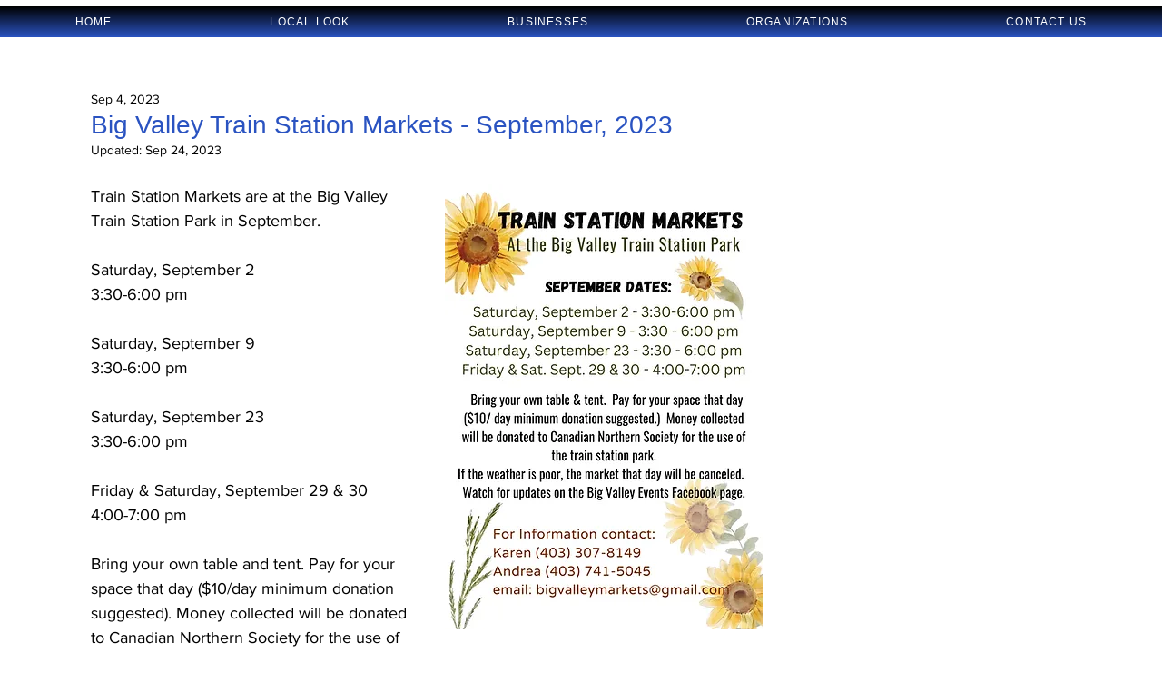

--- FILE ---
content_type: text/html; charset=utf-8
request_url: https://www.google.com/recaptcha/api2/aframe
body_size: 255
content:
<!DOCTYPE HTML><html><head><meta http-equiv="content-type" content="text/html; charset=UTF-8"></head><body><script nonce="k-tb2_2ZNTScgiwtWwvP4g">/** Anti-fraud and anti-abuse applications only. See google.com/recaptcha */ try{var clients={'sodar':'https://pagead2.googlesyndication.com/pagead/sodar?'};window.addEventListener("message",function(a){try{if(a.source===window.parent){var b=JSON.parse(a.data);var c=clients[b['id']];if(c){var d=document.createElement('img');d.src=c+b['params']+'&rc='+(localStorage.getItem("rc::a")?sessionStorage.getItem("rc::b"):"");window.document.body.appendChild(d);sessionStorage.setItem("rc::e",parseInt(sessionStorage.getItem("rc::e")||0)+1);localStorage.setItem("rc::h",'1768437824683');}}}catch(b){}});window.parent.postMessage("_grecaptcha_ready", "*");}catch(b){}</script></body></html>